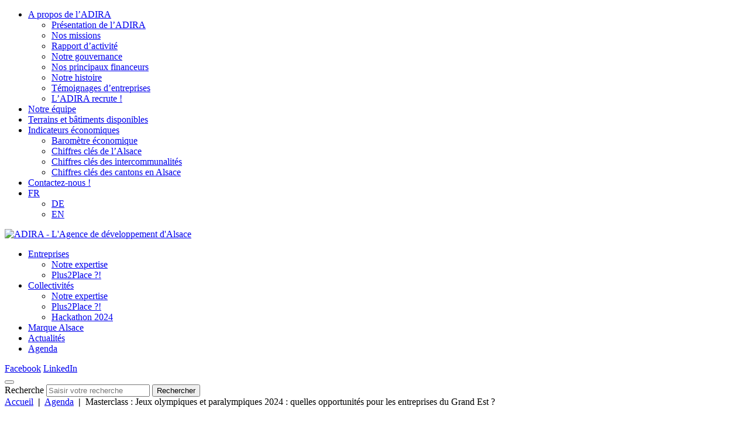

--- FILE ---
content_type: text/html; charset=UTF-8
request_url: https://www.adira.com/agenda/masterclass-jeux-olympiques-et-paralympiques-2024-quelles-opportunites-pour-les-entreprises-du-grand-est/
body_size: 9291
content:


<!DOCTYPE html>
<html lang="fr-FR">

<head>

  <!-- Google Tag Manager -->
  <script>(function(w,d,s,l,i){w[l]=w[l]||[];w[l].push({'gtm.start':
  new Date().getTime(),event:'gtm.js'});var f=d.getElementsByTagName(s)[0],
  j=d.createElement(s),dl=l!='dataLayer'?'&l='+l:'';j.async=true;j.src=
  'https://www.googletagmanager.com/gtm.js?id='+i+dl;f.parentNode.insertBefore(j,f);
  })(window,document,'script','dataLayer','GTM-5VXGFCB6');</script>
  <!-- End Google Tag Manager -->

	<meta charset="UTF-8">
	<meta name="viewport" content="width=device-width, initial-scale=1, shrink-to-fit=no, user-scalable=0, viewport-fit=cover">
	<link rel="profile" href="http://gmpg.org/xfn/11">

    <meta name='robots' content='index, follow, max-image-preview:large, max-snippet:-1, max-video-preview:-1' />
	
	
	<!-- This site is optimized with the Yoast SEO plugin v26.8 - https://yoast.com/product/yoast-seo-wordpress/ -->
	<title>Masterclass : Jeux olympiques et paralympiques 2024 : quelles opportunités pour les entreprises du Grand Est ? - ADIRA</title>
	<link rel="canonical" href="https://www.adira.com/agenda/masterclass-jeux-olympiques-et-paralympiques-2024-quelles-opportunites-pour-les-entreprises-du-grand-est/" />
	<meta property="og:locale" content="fr_FR" />
	<meta property="og:type" content="article" />
	<meta property="og:title" content="Masterclass : Jeux olympiques et paralympiques 2024 : quelles opportunités pour les entreprises du Grand Est ? - ADIRA" />
	<meta property="og:description" content="Rejoignez la quatrième session du cycle de Masterclass Marchés Publics initié par la Région Grand Est dans le cadre du Business Act Grand Est, et opéré par le pôle Commande Publique Grand Est de Grand E-Nov+. 10h00 : Introduction / Bienvenue François WERNER, Vice-Président Jeunesse et sport, Région Grand Est 10h10 : Paris 2024 : des [&hellip;]" />
	<meta property="og:url" content="https://www.adira.com/agenda/masterclass-jeux-olympiques-et-paralympiques-2024-quelles-opportunites-pour-les-entreprises-du-grand-est/" />
	<meta property="og:site_name" content="ADIRA" />
	<meta property="article:modified_time" content="2021-09-14T15:01:10+00:00" />
	<meta name="twitter:card" content="summary_large_image" />
	<meta name="twitter:label1" content="Durée de lecture estimée" />
	<meta name="twitter:data1" content="1 minute" />
	<script type="application/ld+json" class="yoast-schema-graph">{"@context":"https://schema.org","@graph":[{"@type":"WebPage","@id":"https://www.adira.com/agenda/masterclass-jeux-olympiques-et-paralympiques-2024-quelles-opportunites-pour-les-entreprises-du-grand-est/","url":"https://www.adira.com/agenda/masterclass-jeux-olympiques-et-paralympiques-2024-quelles-opportunites-pour-les-entreprises-du-grand-est/","name":"Masterclass : Jeux olympiques et paralympiques 2024 : quelles opportunités pour les entreprises du Grand Est ? - ADIRA","isPartOf":{"@id":"https://www.adira.com/#website"},"datePublished":"2021-09-14T14:58:04+00:00","dateModified":"2021-09-14T15:01:10+00:00","breadcrumb":{"@id":"https://www.adira.com/agenda/masterclass-jeux-olympiques-et-paralympiques-2024-quelles-opportunites-pour-les-entreprises-du-grand-est/#breadcrumb"},"inLanguage":"fr-FR","potentialAction":[{"@type":"ReadAction","target":["https://www.adira.com/agenda/masterclass-jeux-olympiques-et-paralympiques-2024-quelles-opportunites-pour-les-entreprises-du-grand-est/"]}]},{"@type":"BreadcrumbList","@id":"https://www.adira.com/agenda/masterclass-jeux-olympiques-et-paralympiques-2024-quelles-opportunites-pour-les-entreprises-du-grand-est/#breadcrumb","itemListElement":[{"@type":"ListItem","position":1,"name":"Accueil","item":"https://www.adira.com/"},{"@type":"ListItem","position":2,"name":"Agenda","item":"https://www.adira.com/agenda/"},{"@type":"ListItem","position":3,"name":"Masterclass : Jeux olympiques et paralympiques 2024 : quelles opportunités pour les entreprises du Grand Est ?"}]},{"@type":"WebSite","@id":"https://www.adira.com/#website","url":"https://www.adira.com/","name":"ADIRA","description":"","potentialAction":[{"@type":"SearchAction","target":{"@type":"EntryPoint","urlTemplate":"https://www.adira.com/?s={search_term_string}"},"query-input":{"@type":"PropertyValueSpecification","valueRequired":true,"valueName":"search_term_string"}}],"inLanguage":"fr-FR"}]}</script>
	<!-- / Yoast SEO plugin. -->


<link rel="alternate" type="application/rss+xml" title="ADIRA &raquo; Flux" href="https://www.adira.com/feed/" />
<script data-optimized="1" type="text/javascript">window._wpemojiSettings={"baseUrl":"https:\/\/s.w.org\/images\/core\/emoji\/16.0.1\/72x72\/","ext":".png","svgUrl":"https:\/\/s.w.org\/images\/core\/emoji\/16.0.1\/svg\/","svgExt":".svg","source":{"concatemoji":"https:\/\/www.adira.com\/wp-includes\/js\/wp-emoji-release.min.js?ver=2346d547e3ce7233f0605f09bdc7012c"}};
/*! This file is auto-generated */
!function(s,n){var o,i,e;function c(e){try{var t={supportTests:e,timestamp:(new Date).valueOf()};sessionStorage.setItem(o,JSON.stringify(t))}catch(e){}}function p(e,t,n){e.clearRect(0,0,e.canvas.width,e.canvas.height),e.fillText(t,0,0);var t=new Uint32Array(e.getImageData(0,0,e.canvas.width,e.canvas.height).data),a=(e.clearRect(0,0,e.canvas.width,e.canvas.height),e.fillText(n,0,0),new Uint32Array(e.getImageData(0,0,e.canvas.width,e.canvas.height).data));return t.every(function(e,t){return e===a[t]})}function u(e,t){e.clearRect(0,0,e.canvas.width,e.canvas.height),e.fillText(t,0,0);for(var n=e.getImageData(16,16,1,1),a=0;a<n.data.length;a++)if(0!==n.data[a])return!1;return!0}function f(e,t,n,a){switch(t){case"flag":return n(e,"\ud83c\udff3\ufe0f\u200d\u26a7\ufe0f","\ud83c\udff3\ufe0f\u200b\u26a7\ufe0f")?!1:!n(e,"\ud83c\udde8\ud83c\uddf6","\ud83c\udde8\u200b\ud83c\uddf6")&&!n(e,"\ud83c\udff4\udb40\udc67\udb40\udc62\udb40\udc65\udb40\udc6e\udb40\udc67\udb40\udc7f","\ud83c\udff4\u200b\udb40\udc67\u200b\udb40\udc62\u200b\udb40\udc65\u200b\udb40\udc6e\u200b\udb40\udc67\u200b\udb40\udc7f");case"emoji":return!a(e,"\ud83e\udedf")}return!1}function g(e,t,n,a){var r="undefined"!=typeof WorkerGlobalScope&&self instanceof WorkerGlobalScope?new OffscreenCanvas(300,150):s.createElement("canvas"),o=r.getContext("2d",{willReadFrequently:!0}),i=(o.textBaseline="top",o.font="600 32px Arial",{});return e.forEach(function(e){i[e]=t(o,e,n,a)}),i}function t(e){var t=s.createElement("script");t.src=e,t.defer=!0,s.head.appendChild(t)}"undefined"!=typeof Promise&&(o="wpEmojiSettingsSupports",i=["flag","emoji"],n.supports={everything:!0,everythingExceptFlag:!0},e=new Promise(function(e){s.addEventListener("DOMContentLoaded",e,{once:!0})}),new Promise(function(t){var n=function(){try{var e=JSON.parse(sessionStorage.getItem(o));if("object"==typeof e&&"number"==typeof e.timestamp&&(new Date).valueOf()<e.timestamp+604800&&"object"==typeof e.supportTests)return e.supportTests}catch(e){}return null}();if(!n){if("undefined"!=typeof Worker&&"undefined"!=typeof OffscreenCanvas&&"undefined"!=typeof URL&&URL.createObjectURL&&"undefined"!=typeof Blob)try{var e="postMessage("+g.toString()+"("+[JSON.stringify(i),f.toString(),p.toString(),u.toString()].join(",")+"));",a=new Blob([e],{type:"text/javascript"}),r=new Worker(URL.createObjectURL(a),{name:"wpTestEmojiSupports"});return void(r.onmessage=function(e){c(n=e.data),r.terminate(),t(n)})}catch(e){}c(n=g(i,f,p,u))}t(n)}).then(function(e){for(var t in e)n.supports[t]=e[t],n.supports.everything=n.supports.everything&&n.supports[t],"flag"!==t&&(n.supports.everythingExceptFlag=n.supports.everythingExceptFlag&&n.supports[t]);n.supports.everythingExceptFlag=n.supports.everythingExceptFlag&&!n.supports.flag,n.DOMReady=!1,n.readyCallback=function(){n.DOMReady=!0}}).then(function(){return e}).then(function(){var e;n.supports.everything||(n.readyCallback(),(e=n.source||{}).concatemoji?t(e.concatemoji):e.wpemoji&&e.twemoji&&(t(e.twemoji),t(e.wpemoji)))}))}((window,document),window._wpemojiSettings)</script>
<link data-optimized="2" rel="stylesheet" href="https://www.adira.com/wp-content/litespeed/css/4b3867cac6c7a950ef6c366dae9aabb7.css?ver=131fd" />




<link rel='stylesheet' id='_adipso-style-css' href='https://www.adira.com/wp-content/themes/_adipso_bootstrap/_css/adipso.css?ver=1763569899'  media='all' />

<link rel="https://api.w.org/" href="https://www.adira.com/wp-json/" /><link rel="alternate" title="JSON" type="application/json" href="https://www.adira.com/wp-json/wp/v2/agenda/13049" /><link rel='shortlink' href='https://www.adira.com/?p=13049' />
<link rel="icon" href="https://www.adira.com/wp-content/uploads/cropped-favicon-adira-100x100.jpg" sizes="32x32" />
<link rel="icon" href="https://www.adira.com/wp-content/uploads/cropped-favicon-adira-200x200.jpg" sizes="192x192" />
<link rel="apple-touch-icon" href="https://www.adira.com/wp-content/uploads/cropped-favicon-adira-200x200.jpg" />
<meta name="msapplication-TileImage" content="https://www.adira.com/wp-content/uploads/cropped-favicon-adira-300x300.jpg" />

		
    <meta name="google-site-verification" content="NbOZwFKVyQr9gWmw_PSs6KijqxYTmILWIUGS43egkjI" />

    
</head>

<body class="wp-singular agenda-template-default single single-agenda postid-13049 wp-theme-_adipso_bootstrap">
<!-- Google Tag Manager (noscript) -->
<noscript><iframe src="https://www.googletagmanager.com/ns.html?id=GTM-5VXGFCB6"
height="0" width="0" style="display:none;visibility:hidden"></iframe></noscript>
<!-- End Google Tag Manager (noscript) -->

<!-- START Message IE 10 or Less -->
<!--[if IE]><div id="msg-ie" class="collapse show"><p>Oups, votre navigateur n’est pas à jour et vous pourriez rencontrer des problèmes de navigation sur le site.<br>Suivez un de ces liens pour y remédier :</p><p><a href="https://www.google.com/chrome/" class="chrome" target="_blank"><span>Google Chrome</span></a><a href="https://www.mozilla.org/fr/firefox/new/" class="firefox" target="_blank"><span>Mozilla Firefox</span></a><a href="https://www.microsoft.com/fr-fr/windows/microsoft-edge" class="edge" target="_blank"><span>Microsoft Edge</span></a></p><p><button class="btn btn-primary" type="button" data-toggle="collapse" data-target="#msg-ie" aria-expanded="false" aria-controls="collapseExample">Fermer</button></p></div><![endif]-->
<script>if (navigator.appVersion.indexOf("MSIE 10") !== -1) { document.write('<div id="msg-ie" class="collapse show"><p>Oups, votre navigateur n’est pas à jour et vous pourriez rencontrer des problèmes de navigation sur le site.<br>Suivez un de ces liens pour y remédier :</p><p><a href="https://www.google.com/chrome/" class="chrome" target="_blank"><span>Google Chrome</span></a><a href="https://www.mozilla.org/fr/firefox/new/" class="firefox" target="_blank"><span>Mozilla Firefox</span></a><a href="https://www.microsoft.com/fr-fr/windows/microsoft-edge" class="edge" target="_blank"><span>Microsoft Edge</span></a></p><p><button class="btn btn-primary" type="button" data-toggle="collapse" data-target="#msg-ie" aria-expanded="false" aria-controls="collapseExample">Fermer</button></p></div>'); }</script>
<!-- END Message IE 10 or Less -->


<div id="ar-global">

	<div id="ar-page">

		<!-- header -->
		<header>
		<nav class="navtop">
            <div class="container" id="topmenu">
                <ul id="menu-menu-haut" class="navbar-nav mr-auto"><li itemscope="itemscope" itemtype="https://www.schema.org/SiteNavigationElement" id="menu-item-35" class="menu-item menu-item-type-post_type menu-item-object-page menu-item-has-children dropdown menu-item-35 nav-item"><a title="A propos de l’ADIRA" href="https://www.adira.com/a-propos-de-ladira/" aria-haspopup="true" aria-expanded="false" class="dropdown-toggle nav-link" id="menu-item-dropdown-35">A propos de l’ADIRA</a>
<ul class="dropdown-menu" aria-labelledby="menu-item-dropdown-35" role="menu">
	<li itemscope="itemscope" itemtype="https://www.schema.org/SiteNavigationElement" id="menu-item-66" class="menu-item menu-item-type-post_type menu-item-object-page menu-item-66 nav-item"><a title="Présentation de l’ADIRA" href="https://www.adira.com/a-propos-de-ladira/presentation-breve/" class="dropdown-item">Présentation de l’ADIRA</a></li>
	<li itemscope="itemscope" itemtype="https://www.schema.org/SiteNavigationElement" id="menu-item-67" class="menu-item menu-item-type-post_type menu-item-object-page menu-item-67 nav-item"><a title="Nos missions" href="https://www.adira.com/a-propos-de-ladira/nos-missions/" class="dropdown-item">Nos missions</a></li>
	<li itemscope="itemscope" itemtype="https://www.schema.org/SiteNavigationElement" id="menu-item-68" class="menu-item menu-item-type-post_type menu-item-object-page menu-item-68 nav-item"><a title="Rapport d’activité" href="https://www.adira.com/a-propos-de-ladira/rapport-dactivite/" class="dropdown-item">Rapport d’activité</a></li>
	<li itemscope="itemscope" itemtype="https://www.schema.org/SiteNavigationElement" id="menu-item-69" class="menu-item menu-item-type-post_type menu-item-object-page menu-item-69 nav-item"><a title="Notre gouvernance" href="https://www.adira.com/a-propos-de-ladira/notre-gouvernance/" class="dropdown-item">Notre gouvernance</a></li>
	<li itemscope="itemscope" itemtype="https://www.schema.org/SiteNavigationElement" id="menu-item-17383" class="menu-item menu-item-type-post_type menu-item-object-page menu-item-17383 nav-item"><a title="Nos principaux financeurs" href="https://www.adira.com/a-propos-de-ladira/nos-principaux-financeurs/" class="dropdown-item">Nos principaux financeurs</a></li>
	<li itemscope="itemscope" itemtype="https://www.schema.org/SiteNavigationElement" id="menu-item-70" class="menu-item menu-item-type-post_type menu-item-object-page menu-item-70 nav-item"><a title="Notre histoire" href="https://www.adira.com/a-propos-de-ladira/notre-histoire/" class="dropdown-item">Notre histoire</a></li>
	<li itemscope="itemscope" itemtype="https://www.schema.org/SiteNavigationElement" id="menu-item-9024" class="menu-item menu-item-type-post_type menu-item-object-page menu-item-9024 nav-item"><a title="Témoignages d’entreprises" href="https://www.adira.com/?page_id=9019" class="dropdown-item">Témoignages d’entreprises</a></li>
	<li itemscope="itemscope" itemtype="https://www.schema.org/SiteNavigationElement" id="menu-item-6707" class="menu-item menu-item-type-post_type menu-item-object-page menu-item-6707 nav-item"><a title="L’ADIRA recrute !" href="https://www.adira.com/a-propos-de-ladira/ladira-recrute/" class="dropdown-item">L’ADIRA recrute !</a></li>
</ul>
</li>
<li itemscope="itemscope" itemtype="https://www.schema.org/SiteNavigationElement" id="menu-item-36" class="menu-item menu-item-type-post_type_archive menu-item-object-equipe menu-item-36 nav-item"><a title="Notre équipe" href="https://www.adira.com/notre-equipe/" class="nav-link">Notre équipe</a></li>
<li itemscope="itemscope" itemtype="https://www.schema.org/SiteNavigationElement" id="menu-item-37" class="menu-item menu-item-type-post_type_archive menu-item-object-terrain_batiment menu-item-37 nav-item"><a title="Terrains et bâtiments disponibles" href="https://www.adira.com/terrains-et-batiments/" class="nav-link">Terrains et bâtiments disponibles</a></li>
<li itemscope="itemscope" itemtype="https://www.schema.org/SiteNavigationElement" id="menu-item-38" class="menu-item menu-item-type-post_type menu-item-object-page menu-item-has-children dropdown menu-item-38 nav-item"><a title="Indicateurs économiques" href="https://www.adira.com/indicateurs-economiques/" aria-haspopup="true" aria-expanded="false" class="dropdown-toggle nav-link" id="menu-item-dropdown-38">Indicateurs économiques</a>
<ul class="dropdown-menu" aria-labelledby="menu-item-dropdown-38" role="menu">
	<li itemscope="itemscope" itemtype="https://www.schema.org/SiteNavigationElement" id="menu-item-76" class="menu-item menu-item-type-post_type menu-item-object-page menu-item-76 nav-item"><a title="Baromètre économique" href="https://www.adira.com/indicateurs-economiques/barometre-economique/" class="dropdown-item">Baromètre économique</a></li>
	<li itemscope="itemscope" itemtype="https://www.schema.org/SiteNavigationElement" id="menu-item-1249" class="menu-item menu-item-type-post_type menu-item-object-page menu-item-1249 nav-item"><a title="Chiffres clés de l’Alsace" href="https://www.adira.com/indicateurs-economiques/chiffres-cles-cea-fiches-cantons/" class="dropdown-item">Chiffres clés de l’Alsace</a></li>
	<li itemscope="itemscope" itemtype="https://www.schema.org/SiteNavigationElement" id="menu-item-78" class="menu-item menu-item-type-post_type menu-item-object-page menu-item-78 nav-item"><a title="Chiffres clés des intercommunalités" href="https://www.adira.com/indicateurs-economiques/chiffres-cles-des-communautes-des-communes/" class="dropdown-item">Chiffres clés des intercommunalités</a></li>
	<li itemscope="itemscope" itemtype="https://www.schema.org/SiteNavigationElement" id="menu-item-77" class="menu-item menu-item-type-post_type menu-item-object-page menu-item-77 nav-item"><a title="Chiffres clés des cantons en Alsace" href="https://www.adira.com/indicateurs-economiques/chiffres-cles-des-cantons-en-alsace/" class="dropdown-item">Chiffres clés des cantons en Alsace</a></li>
</ul>
</li>
<li itemscope="itemscope" itemtype="https://www.schema.org/SiteNavigationElement" id="menu-item-39" class="menu-item menu-item-type-post_type menu-item-object-page menu-item-39 nav-item"><a title="Contactez-nous !" href="https://www.adira.com/contactez-nous/" class="nav-link">Contactez-nous !</a></li>
<li itemscope="itemscope" itemtype="https://www.schema.org/SiteNavigationElement" id="menu-item-320" class="is_lang menu-item menu-item-type-custom menu-item-object-custom menu-item-has-children dropdown menu-item-320 nav-item"><a title="FR" href="/" aria-haspopup="true" aria-expanded="false" class="dropdown-toggle nav-link" id="menu-item-dropdown-320">FR</a>
<ul class="dropdown-menu" aria-labelledby="menu-item-dropdown-320" role="menu">
	<li itemscope="itemscope" itemtype="https://www.schema.org/SiteNavigationElement" id="menu-item-322" class="menu-item menu-item-type-post_type menu-item-object-page menu-item-322 nav-item"><a title="DE" href="https://www.adira.com/de/" class="dropdown-item">DE</a></li>
	<li itemscope="itemscope" itemtype="https://www.schema.org/SiteNavigationElement" id="menu-item-321" class="menu-item menu-item-type-post_type menu-item-object-page menu-item-321 nav-item"><a title="EN" href="https://www.adira.com/en/" class="dropdown-item">EN</a></li>
</ul>
</li>
</ul>            </div>
                    </nav>
		<div>
		    <div class="container">
								                <nav class="navbar navbar-expand-lg navbar-light bg-light">
                    <a href="/" class="navbar-brand" title="ADIRA - L'Agence de développement d'Alsace">
                        <img src="https://www.adira.com/wp-content/themes/_adipso_bootstrap/_images/logo_75.png" srcset="https://www.adira.com/wp-content/themes/_adipso_bootstrap/_images/logo_75@2x.png 2x" alt="ADIRA - L'Agence de développement d'Alsace" />
                    </a>
                    <div id="mainmenu" class="collapse navbar-collapse">
                        <ul id="menu-menu-principal" class="navbar-nav mr-auto"><li itemscope="itemscope" itemtype="https://www.schema.org/SiteNavigationElement" id="menu-item-15" class="menu-item menu-item-type-custom menu-item-object-custom menu-item-has-children dropdown menu-item-15 nav-item"><a title="Entreprises" href="/nos-services/?profil_besoin=entreprises" aria-haspopup="true" aria-expanded="false" class="dropdown-toggle nav-link" id="menu-item-dropdown-15">Entreprises</a>
<ul class="dropdown-menu" aria-labelledby="menu-item-dropdown-15" role="menu">
	<li itemscope="itemscope" itemtype="https://www.schema.org/SiteNavigationElement" id="menu-item-156173" class="menu-item menu-item-type-custom menu-item-object-custom menu-item-156173 nav-item"><a title="Notre expertise" href="/nos-services/?profil_besoin=entreprises" class="dropdown-item">Notre expertise</a></li>
	<li itemscope="itemscope" itemtype="https://www.schema.org/SiteNavigationElement" id="menu-item-158262" class="menu-item menu-item-type-post_type menu-item-object-page menu-item-158262 nav-item"><a title="Plus2Place ?!" href="https://www.adira.com/plus2place/" class="dropdown-item">Plus2Place ?!</a></li>
</ul>
</li>
<li itemscope="itemscope" itemtype="https://www.schema.org/SiteNavigationElement" id="menu-item-16" class="menu-item menu-item-type-custom menu-item-object-custom menu-item-has-children dropdown menu-item-16 nav-item"><a title="Collectivités" href="/nos-services/?profil_besoin=collectivites" aria-haspopup="true" aria-expanded="false" class="dropdown-toggle nav-link" id="menu-item-dropdown-16">Collectivités</a>
<ul class="dropdown-menu" aria-labelledby="menu-item-dropdown-16" role="menu">
	<li itemscope="itemscope" itemtype="https://www.schema.org/SiteNavigationElement" id="menu-item-156175" class="menu-item menu-item-type-custom menu-item-object-custom menu-item-156175 nav-item"><a title="Notre expertise" href="/nos-services/?profil_besoin=collectivites" class="dropdown-item">Notre expertise</a></li>
	<li itemscope="itemscope" itemtype="https://www.schema.org/SiteNavigationElement" id="menu-item-158261" class="menu-item menu-item-type-post_type menu-item-object-page menu-item-158261 nav-item"><a title="Plus2Place ?!" href="https://www.adira.com/plus2place/" class="dropdown-item">Plus2Place ?!</a></li>
	<li itemscope="itemscope" itemtype="https://www.schema.org/SiteNavigationElement" id="menu-item-156078" class="menu-item menu-item-type-post_type menu-item-object-page menu-item-156078 nav-item"><a title="Hackathon 2024" href="https://www.adira.com/hackathon-2024/" class="dropdown-item">Hackathon 2024</a></li>
</ul>
</li>
<li itemscope="itemscope" itemtype="https://www.schema.org/SiteNavigationElement" id="menu-item-5004" class="menu-item menu-item-type-post_type menu-item-object-page menu-item-5004 nav-item"><a title="Marque Alsace" href="https://www.adira.com/marque-alsace/" class="nav-link">Marque Alsace</a></li>
<li itemscope="itemscope" itemtype="https://www.schema.org/SiteNavigationElement" id="menu-item-20" class="menu-item menu-item-type-post_type menu-item-object-page current_page_parent menu-item-20 nav-item"><a title="Actualités" href="https://www.adira.com/actualites/" class="nav-link">Actualités</a></li>
<li itemscope="itemscope" itemtype="https://www.schema.org/SiteNavigationElement" id="menu-item-26" class="menu-item menu-item-type-post_type_archive menu-item-object-agenda menu-item-26 nav-item active"><a title="Agenda" href="https://www.adira.com/agenda/" class="nav-link">Agenda</a></li>
</ul>                        <span class="search_js"></span>
                        <div class="social_wrapper">
                            <a href="http://www.facebook.com/pages/ADIRA/150418418360249" class="fb" target="_blank"><span class="sr-only">Facebook</span></a>
                                                        <a href="https://www.linkedin.com/company/adira_2" class="lk" target="_blank"><span class="sr-only">LinkedIn</span></a>
                        </div>
                    </div>
                    <button class="navbar-toggler" type="button" data-target="#mainmenu" aria-controls="mainmenu" aria-expanded="false" aria-label="Menu"><span class="navbar-toggler-icon"><span></span><span></span><span></span></span></button>
                </nav>
			</div>
		</div>
		<div class="search">
        <div>
		    <div class="small_content"><form role="search" method="get" class="search-form form-inline" action="https://www.adira.com/" autocomplete="off">
    <label for="inp8" class="sr-only">Recherche</label>
    <input type="search" class="form-control" id="inp8" placeholder="Saisir votre recherche" value="" name="s" aria-label="Saisir votre recherche" />
    <button type="submit" class="btn"><i></i><span class="sr-only">Rechercher</span></button>
</form></div>
        </div>
		</div>
		</header>

		<main>

		<div class="title 
     
        " 
                        >
    <div id="breadcrumb">
<div>
	<span><span><a href="https://www.adira.com/">Accueil</a></span>  <b>|</b>  <span><a href="https://www.adira.com/agenda/">Agenda</a></span>  <b>|</b>  <span class="breadcrumb_last" aria-current="page">Masterclass : Jeux olympiques et paralympiques 2024 : quelles opportunités pour les entreprises du Grand Est ?</span></span></div>
</div>
            <div>
            <div class="small_content">
                
                                    <h1 class="nosub"><span class="like-flag">Masterclass : Jeux olympiques et paralympiques 2024 : quelles opportunités pour les entreprises du Grand Est ?</span></h1>
                                    
                
                
                            </div>
        </div>
    </div>

		<section class="content greybg">
		<div>
			<div class="small_content">
                <div class="double left_right">
                   <div>
                        <h3 class="nmgb">Informations</h3>
                                                
                        <div class="whitebg">
                            <div class="triple sstrong">
                                                                    <div><p><strong>Date(s) et horaire(s)</strong><br />Le 24 septembre 2021 de 10h à 11h30</p></div>
                                                                                                    <div><p><strong>Lieu</strong><br />En ligne</p></div>
                                                                                                    <div><p><strong>Organisateur(s)</strong><br />Réseau Commande Publique </p></div>
                                                            </div>
                        </div>

                        <p>Rejoignez la <strong>quatrième session du cycle de Masterclass Marchés Publics</strong> initié par la Région Grand Est dans le cadre du Business Act Grand Est, et opéré par le pôle Commande Publique Grand Est de Grand E-Nov+.</p>
<p><strong>10h00 : Introduction / Bienvenue</strong></p>
<p>François WERNER, Vice-Président Jeunesse et sport, Région Grand Est</p>
<p><strong>10h10 : Paris 2024 : des Jeux socialement et économiquement responsables</strong></p>
<p>Olivier DEBARGUE, Directeur délégué aux Achats, Comité d’organisation des Jeux Olympiques et Paralympiques de Paris 2024.</p>
<p>Christophe DIVI, Directeur ESS 2024, Les Canaux<br />
<strong> </strong><br />
<strong>10h35 : Les JO : quelles opportunités pour les entreprises dans le Grand Est ?</strong></p>
<p>Stéphanie LEMBRE, Cheffe du Service des Sports, Région Grand Est</p>
<p><strong>10h50 : Techniwood, lauréat pour le village olympique</strong></p>
<p>François PELISSIER, Président, Groupe Techniwood</p>
<p><strong>11h05 : Mot de conclusion</strong></p>
<p>Boris RAVIGNON, Vice-Président Economie, fonds européens et commande publique, Région Grand Est</p>
<p><strong>11h15 : Questions et réponses</strong></p>
<p><strong>11h30 : Clôture</strong></p>
<p><a class="btnbis" href="https://www.commandepublique-grandest.fr/index.php/cycle-masterclass-marches-publics/" target="_blank" rel="noopener">Informations complémentaires et inscriptions</a></p>
                   </div>
                   <div>
                                                                   </div>
                </div>
                <div class="share">
    
    <div class="pictos">
        <span class="h5">Partager sur</span>
        <a href="https://www.facebook.com/sharer/sharer.php?u=https://www.adira.com/agenda/masterclass-jeux-olympiques-et-paralympiques-2024-quelles-opportunites-pour-les-entreprises-du-grand-est/&picture=&title=Masterclass : Jeux olympiques et paralympiques 2024 : quelles opportunités pour les entreprises du Grand Est ?" class="btn fb" target="_blank"><i></i><span>Facebook</span></a>
                <a href="http://www.linkedin.com/shareArticle?mini=true&url=https://www.adira.com/agenda/masterclass-jeux-olympiques-et-paralympiques-2024-quelles-opportunites-pour-les-entreprises-du-grand-est/&source=adira.com" class="btn lk" target="_blank"><i></i><span>LinkedIn</span></a>
    </div>
</div>
            </div>
        </div>
        </section>
        
        <section id="seo" class="beforefooter">
        <div>
            <div class="small_content">
                <div class="ctr_title"><h2>Plus d'événements</h2></div>
                <div class="double">
                    

<div data-date="20260123">
	<a href="https://www.adira.com/agenda/rencontre-des-bailleurs-sociaux-avec-les-entreprises-de-la-filiere-batiment/" class="event">
		<div class="date">
		    			<span class="day">23</span>
			<span class="month">Jan</span>
		</div>
		<div class="text">
			<span class="h4">
				Rencontre des bailleurs sociaux avec les entreprises de la filière bâtiment							</span>
						    <span class="when">Le 23 janvier 2026</span>
						<span class="where">Mulhouse&nbsp;</span>
		</div>
	</a>
</div>

<div data-date="20260127">
	<a href="https://www.adira.com/agenda/3e-edition-des-rencontres-solaires-de-lest-avec-cap-a-lest/" class="event">
		<div class="date">
		    			<span class="day">27</span>
			<span class="month">Jan</span>
		</div>
		<div class="text">
			<span class="h4">
				3e édition des Rencontres solaires de l&rsquo;Est avec Cap à l&rsquo;Est							</span>
						    <span class="when">Le 27 janvier 2026</span>
						<span class="where">Mutzig&nbsp;</span>
		</div>
	</a>
</div>

<div data-date="20260129">
	<a href="https://www.adira.com/agenda/webinaire-comment-se-premunir-des-risques-lies-a-vos-achats/" class="event">
		<div class="date">
		    			<span class="day">29</span>
			<span class="month">Jan</span>
		</div>
		<div class="text">
			<span class="h4">
				Webinaire : « Comment se prémunir des risques liés à vos achats ? »							</span>
						    <span class="when">Le 29 janvier 2026</span>
						<span class="where">&nbsp;</span>
		</div>
	</a>
</div>

<div data-date="20260203">
	<a href="https://www.adira.com/agenda/webinaire-mecenat-et-contreparties/" class="event">
		<div class="date">
		    			<span class="day">3</span>
			<span class="month">Fév</span>
		</div>
		<div class="text">
			<span class="h4">
				Webinaire Mécénat et contreparties							</span>
						    <span class="when">Le 3 février 2026</span>
						<span class="where">&nbsp;</span>
		</div>
	</a>
</div>                </div>
                <div class="ctr_button more_button"><p><a href="https://www.adira.com/agenda/" class="btnbis">Voir tous nos événements</a></p></div>
            </div>
        </div>
        </section>

		</main>

        <div class="">
            <div class="prefooter">
                <div>
                    <div class="small-content">
                        <div>
                            <span class="h3">Les services de <strong>L’ADIRA</strong> sont confidentiels  et gratuits !</span>
                            <a href="https://www.adira.com/contactez-nous/" class="btn is--white">Contactez-nous</a>
                        </div>
                    </div>
                </div>
            </div>

            <footer>
            <div>
                
                <div class="triple">
                    <div>
                        <ul id="menu-menu-pied-de-page" class="navbar-nav mr-auto"><li itemscope="itemscope" itemtype="https://www.schema.org/SiteNavigationElement" id="menu-item-141" class="menu-item menu-item-type-post_type menu-item-object-page menu-item-141 nav-item"><a title="A propos de l&rsquo;ADIRA" href="https://www.adira.com/a-propos-de-ladira/" class="nav-link">A propos de l&rsquo;ADIRA</a></li>
<li itemscope="itemscope" itemtype="https://www.schema.org/SiteNavigationElement" id="menu-item-143" class="menu-item menu-item-type-custom menu-item-object-custom menu-item-143 nav-item"><a title="Entreprises" href="https://www.adira.com/nos-services/?profil_besoin=entreprises" class="nav-link">Entreprises</a></li>
<li itemscope="itemscope" itemtype="https://www.schema.org/SiteNavigationElement" id="menu-item-144" class="menu-item menu-item-type-custom menu-item-object-custom menu-item-144 nav-item"><a title="Collectivités" href="https://www.adira.com/nos-services/?profil_besoin=collectivites" class="nav-link">Collectivités</a></li>
<li itemscope="itemscope" itemtype="https://www.schema.org/SiteNavigationElement" id="menu-item-5008" class="menu-item menu-item-type-post_type menu-item-object-page menu-item-5008 nav-item"><a title="Marque Alsace" href="https://www.adira.com/marque-alsace/" class="nav-link">Marque Alsace</a></li>
<li itemscope="itemscope" itemtype="https://www.schema.org/SiteNavigationElement" id="menu-item-145" class="menu-item menu-item-type-post_type menu-item-object-page current_page_parent menu-item-145 nav-item"><a title="Actualités" href="https://www.adira.com/actualites/" class="nav-link">Actualités</a></li>
<li itemscope="itemscope" itemtype="https://www.schema.org/SiteNavigationElement" id="menu-item-146" class="menu-item menu-item-type-post_type_archive menu-item-object-agenda menu-item-146 nav-item active"><a title="Agenda" href="https://www.adira.com/agenda/" class="nav-link">Agenda</a></li>
<li itemscope="itemscope" itemtype="https://www.schema.org/SiteNavigationElement" id="menu-item-88" class="menu-item menu-item-type-post_type menu-item-object-page menu-item-88 nav-item"><a title="La lettre et le dossier de l&#039;ADIRA" href="https://www.adira.com/la-lettre-et-le-dossier-de-ladira/" class="nav-link">La lettre et le dossier de l&rsquo;ADIRA</a></li>
<li itemscope="itemscope" itemtype="https://www.schema.org/SiteNavigationElement" id="menu-item-89" class="menu-item menu-item-type-post_type menu-item-object-page menu-item-89 nav-item"><a title="Outils de communication" href="https://www.adira.com/outils-de-communication/" class="nav-link">Outils de communication</a></li>
<li itemscope="itemscope" itemtype="https://www.schema.org/SiteNavigationElement" id="menu-item-90" class="menu-item menu-item-type-post_type menu-item-object-page menu-item-90 nav-item"><a title="Contactez-nous !" href="https://www.adira.com/contactez-nous/" class="nav-link">Contactez-nous !</a></li>
</ul>                        <p><strong><a href="https://www.adira.com/a-propos-de-ladira/">Nos principaux financeurs</a></strong></p>
                        <div class="ge_wrapper"><img src="https://www.adira.com/wp-content/themes/_adipso_bootstrap/_images/logo_footer_grandest.png" /></div><br />
                        <div class="a_wrapper"><img src="https://www.adira.com/wp-content/themes/_adipso_bootstrap/_images/logo_footer_alsace.svg" class="svg" /></div>
                    </div>
                    <div>
                        <p><strong>Siège social</strong><br />
<em>Parc des Collines</em><br />
<em>68, rue Jean Monnet</em><br />
<em>68200 Mulhouse</em><br />
<em>Tél. 03 89 60 30 68</em><br />
<em>alsace@adira.com</em></p>
                        <p><strong>Pôle Marque Alsace</strong><br />
<em>Château Kiener</em><br />
<em>24, rue de Verdun</em><br />
<em>68000 Colmar</em><br />
<em>alsace@adira.com</em></p>
                        <p><strong>Pôle Bas-Rhin<br />
Strasbourg Eurométropole</strong><br />
<em>Bâtiment Le Sébastopol</em><br />
<em>3, quai Kléber</em><br />
<em>67000 Strasbourg</em><br />
<em>Tél. 03 88 52 82 82</em><br />
<em>alsace@adira.com</em></p>
                    </div>
                    <div>
                                                <div><a href="/" title="ADIRA - L'Agence de développement d'Alsace">
                            <img src="https://www.adira.com/wp-content/themes/_adipso_bootstrap/_images/logo_75_white.png" srcset="https://www.adira.com/wp-content/themes/_adipso_bootstrap/_images/logo_75_white@2x.png 2x" alt="ADIRA - L'Agence de développement d'Alsace" />
                        </a></div>
                        <p><strong>Rejoignez-nous !</strong></p>
                        <div class="social_wrapper">
                            <a href="http://www.facebook.com/pages/ADIRA/150418418360249" class="fb" target="_blank"><span class="sr-only">Facebook</span></a>
                                                        <a href="https://www.linkedin.com/company/adira_2" class="lk" target="_blank"><span class="sr-only">LinkedIn</span></a>
                        </div><br />
                        <a href="https://forms.sbc32.com/5c5308d511ce624ab7c673a0/-21cDfi6S3aJwKIgVvRZEg/LkWcp0KOTba_4aHeGYCJ5A/form.html" class="btn" target="_blank">S'inscrire à la newsletter</a>
                    </div>
                </div>
                <div class="end">
                    <div class="malsace">
                        <p>La Marque Alsace a rejoint <b>l'ADIRA</b> !</p>
                        <img src="https://www.adira.com/wp-content/themes/_adipso_bootstrap/_images/a_alsace_1x.png" srcset="https://www.adira.com/wp-content/themes/_adipso_bootstrap/_images/a_alsace_2x.png 2x" alt="ALSACE" class="alsace" />
                        <a href="https://www.facebook.com/alsace.region/" class="fb" target="_blank"><span class="sr-only">Facebook</span></a>
                    </div>

                    <a href="http://www.adipso.com/" target="_blank" title="Adipso, agence web et mobile à Strasbourg" class="adipso">
                        <svg version="1.0" id="adipso_svg" xmlns="http://www.w3.org/2000/svg" xmlns:xlink="http://www.w3.org/1999/xlink" x="0px" y="0px" viewBox="0 0 100 100" style="enable-background:new 0 0 100 100;" xml:space="preserve">
                        <path class="st0" d="M95.9,40L59.5,4C54.1-1.4,45.3-1.3,40,4.1L4,40.5C-1.4,45.9-1.3,54.7,4.1,60l36.4,36c5.4,5.3,14.1,5.3,19.5-0.1
                            l9-9.1V49.6c0-10.8-9.1-16.3-18.7-16.3c-11.6,0-18.9,9.2-18.9,20.1C31.4,64,39.2,73,50.2,73c6,0,10.9-3.3,14.5-7.9v12.4
                            c-4.2,3.1-8.2,5.5-15.5,5.5c-16.5,0-28.2-13.6-28.2-30.5c0-16.4,11.2-29.3,29.7-29.3c17.7,0,28.9,10.8,28.9,27.3v25.7L96,59.5
                            C101.4,54.1,101.3,45.3,95.9,40"/>
                        </svg>
                        <span class="sr-only">Adipso</span>
                    </a>

                    <ul id="menu-menu-bas" class="navbar-nav mr-auto"><li itemscope="itemscope" itemtype="https://www.schema.org/SiteNavigationElement" id="menu-item-91" class="menu-item menu-item-type-post_type menu-item-object-page menu-item-91 nav-item"><a title="Mentions légales" href="https://www.adira.com/mentions-legales/" class="nav-link">Mentions légales</a></li>
</ul>					                </div>
            </div>
            </footer>
        </div>

	</div>

</div>

<script type="speculationrules">
{"prefetch":[{"source":"document","where":{"and":[{"href_matches":"\/*"},{"not":{"href_matches":["\/wp-*.php","\/wp-admin\/*","\/wp-content\/uploads\/*","\/wp-content\/*","\/wp-content\/plugins\/*","\/wp-content\/themes\/_adipso_bootstrap\/*","\/*\\?(.+)"]}},{"not":{"selector_matches":"a[rel~=\"nofollow\"]"}},{"not":{"selector_matches":".no-prefetch, .no-prefetch a"}}]},"eagerness":"conservative"}]}
</script>
<script data-optimized="1" type="text/javascript">document.addEventListener('wpcf7mailsent',function(event){jQuery('#form_wrapper').hide();jQuery('html, body').animate({scrollTop:jQuery('.wpcf7').offset().top-200},'fast')},!1)</script>
<script  src="https://www.adira.com/wp-content/themes/_adipso_bootstrap/_js/jquery.js?ver=20180101" id="_adipso-jquery-js"></script>
<script data-optimized="1"  src="https://www.adira.com/wp-content/litespeed/js/daab2d0d92fa7b083e8a7d0a6216f4cc.js?ver=22fe2" id="_adipso-popper-js"></script>
<script data-optimized="1"  src="https://www.adira.com/wp-content/litespeed/js/3bc658369e355525e47c7ce37c5e5afc.js?ver=55deb" id="_adipso-bootstrap-js"></script>
<script data-optimized="1"  src="https://www.adira.com/wp-content/litespeed/js/d348f5fee1b911d9e12327a0f4dd1849.js?ver=cf5a1" id="_adipso-carousel-js"></script>
<script data-optimized="1"  src="https://www.adira.com/wp-content/litespeed/js/90359a4062d97098adcfc508caa46b0f.js?ver=a7277" id="_adipso-lightbox-js"></script>
<script data-optimized="1" type="text/javascript" id="_adipso-script-js-extra">var ajaxurl="https:\/\/www.adira.com\/wp-admin\/admin-ajax.php"</script>
<script data-optimized="1"  src="https://www.adira.com/wp-content/litespeed/js/11ee6f93f4d2c8a90068231714e64a22.js?ver=c3aec" id="_adipso-script-js"></script>
<script data-optimized="1"  src="https://www.adira.com/wp-content/litespeed/js/48c18d9b4f1c40b5fa9bfa7c1a0f26e4.js?ver=8e805" id="_adipso-navigation-js"></script>
<script data-optimized="1"  src="https://www.adira.com/wp-content/litespeed/js/df575158da024a1b8abfc83c4590863b.js?ver=f57c7" id="_adipso-skip-link-focus-fix-js"></script>


</body>

</html>


<!-- Page supported by LiteSpeed Cache 7.7 on 2026-01-23 14:49:28 -->